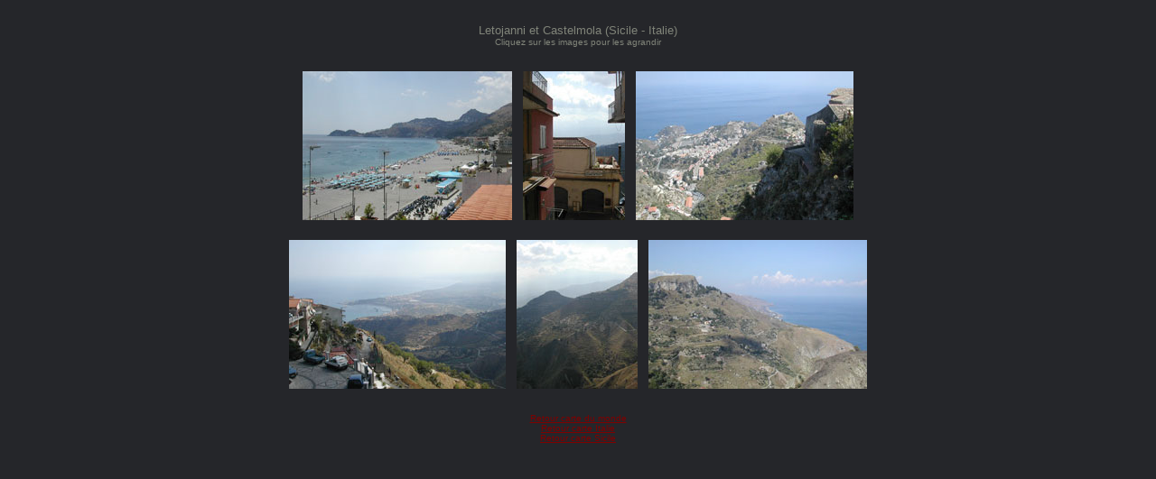

--- FILE ---
content_type: text/html
request_url: http://www.nathaliehubert.com/photosvoyages/ITALIE/sicile/letojanni_et_village_dessus_taormina/letojanni.htm
body_size: 1066
content:
<html>
<head>
<title>Photos de voyages - Italie - Sicile - Letojanni</title>
<META name="description" contents="photos, voyages, images, Pérou, Bolivie, Equateur, Chili, Inde, Vietnam, Japon, Autriche, Belgique, Italie, Grèce, Canada, Etats-Unis">
<META name="keywords" contents="Italie, Rome, Cagliari, Capri, Florence, Naples, Palerme, Syracuse, Taormina, Venise, Vérone">
<meta http-equiv="Content-Type" content="text/html; charset=iso-8859-1">
</head>

<body bgProperties="fixed" text="808479" link="#800000" vlink="#996633" alink="#999999" onLoad="MM_preloadImages('file:///D|/Nathalie/HV/HVFR/SITESREALISES/2EME/BANNIERE_SITEBTS.gif','file:///D|/Nathalie/HV/HVFR/SITESREALISES/2EME/BANNIERE_SITEBTS2.gif','../../../SITESREALISES/2EME/BANNIERE_MEXIQUE.gif','../../../SITESREALISES/2EME/BANNIERE_MEXIQUE2.gif','../../../SITESREALISES/2EME/BANNIERE_CHATS.gif','../../../SITESREALISES/2EME/BANNIERE_CHATS2.gif','../../../SITESREALISES/2EME/BANNIERE_HV.gif','../../../SITESREALISES/2EME/BANNIERE_HV2.gif','../../../SITESREALISES/2EME/BANNIERE_MLC.gif','../../../SITESREALISES/2EME/BANNIERE_MLC2.gif','../../../SITESREALISES/2EME/BANNIERE_SGB.gif','../../../SITESREALISES/2EME/BANNIERE_SGB2.gif','../../../SITESREALISES/2EME/BANNIERE_TEPITO.gif','../../../SITESREALISES/2EME/BANNIERE_TEPITO2.gif','../../../SITESREALISES/2EME/BANNIERE_MEXICO.gif','../../../SITESREALISES/2EME/BANNIERE_MEXICO2.gif','../../../SITESREALISES/2EME/BANNIERE_GRL.gif','../../../SITESREALISES/2EME/BANNIERE_GRL2.gif','../../../SITESREALISES/2EME/BANNIERE_cocker.gif','../../../SITESREALISES/2EME/BANNIERE_cocker2.gif')" bgcolor="25262A">
<div align="center"> 
  <p> 
    <style type=text/css>
body {scrollbar-face-color:#B5A16E; scrollbar-highlight-color:#555C64; scrollbar-shadow-color:#555C64; scrollbar-3dlight-color:#B5A16E; scrollbar-arrow-color:#B8741A; scrollbar-track-color:#25262A; scrollbar-darkshadow-color:#25262A}
</style>
    <br>
    <font face="Arial, Helvetica, sans-serif" size="2"> Letojanni et Castelmola 
    (Sicile - Italie)<br>
    <font size="1">Cliquez sur les images pour les agrandir</font></font></p>
  <table width="33%" border="0" cellspacing="10">
    <tr> 
      <td> 
        <div align="center"><a href="728.htm" target="_blank"><img src="DSCN8728b.jpg" width="232" height="165" border="0"></a></div>
      </td>
      <td> 
        <div align="center"><a href="736.htm" target="_blank"><img src="DSCN8736b.jpg" width="113" height="165" border="0"></a></div>
      </td>
      <td> 
        <div align="center"><a href="731.htm" target="_blank"><img src="DSCN8731b.jpg" width="241" height="165" border="0"></a></div>
      </td>
    </tr>
  </table>
  <table width="33%" border="0" cellspacing="10">
    <tr> 
      <td> 
        <div align="center"><a href="738.htm" target="_blank"><img src="DSCN8738b.jpg" width="240" height="165" border="0"></a></div>
      </td>
      <td> 
        <div align="center"><a href="737.htm" target="_blank"><img src="DSCN8737b.jpg" width="134" height="165" border="0"></a></div>
      </td>
      <td> 
        <div align="center"><a href="741.htm" target="_blank"><img src="DSCN8741b.jpg" width="242" height="165" border="0"></a></div>
      </td>
    </tr>
  </table>
  <p align="center"><font face="Arial, Helvetica, sans-serif" size="1"><a href="../../index.htm">Retour 
    carte du monde</a><br>
    <a href="../../italie.htm">Retour carte Italie</a><br>
    <a href="../sicile.htm">Retour carte Sicile</a></font></p>
  </div>
</body>
</html>
